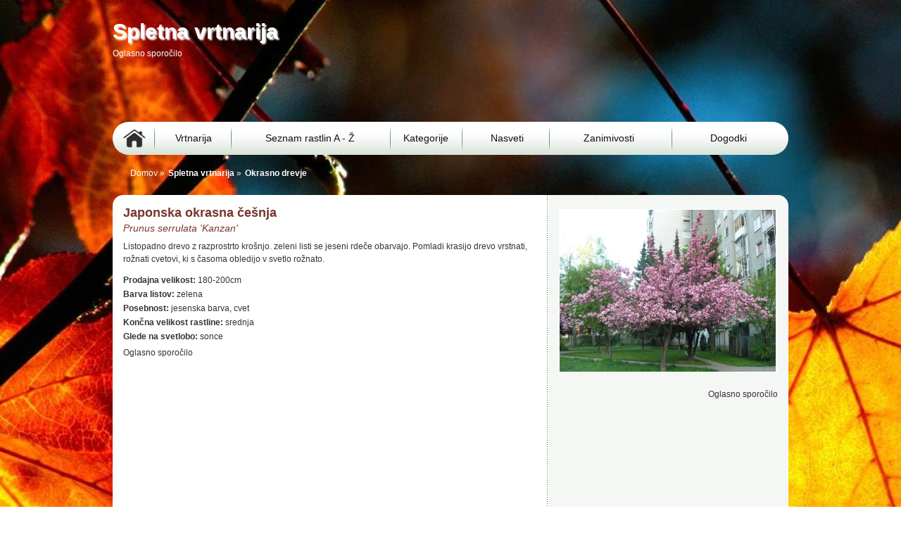

--- FILE ---
content_type: text/html; charset=utf-8
request_url: https://www.spletna-vrtnarija.com/172/3746/rastlina/japonska-okrasna-cesnja-prunus-serrulata-kanzan
body_size: 2882
content:
<!DOCTYPE html PUBLIC "-//W3C//DTD XHTML 1.0 Transitional//EN" "http://www.w3.org/TR/xhtml1/DTD/xhtml1-transitional.dtd">
<html xmlns="http://www.w3.org/1999/xhtml">
<head>
<base href="https://www.spletna-vrtnarija.com">
<title>Rastlina - Okrasno drevje - Japonska okrasna češnja - Spletna vrtnarija</title>
        <meta name="description" content="Največja spletna vrtnarija v Sloveniji. Nudimo vam sezonsko cvetje, grmovnice, trajnice, enoletnice, vrtno opremo, vrtnarsko opremo,...
"/>
        <meta name="keywords" content="vrtnarija, vrtni center, vrtna oprema, vrtnarska oprema, sezonsko cvetje, grmovnice, enoletnice, trajnice, kpl rast
"/>
        <meta name="robots" content="
"/>
        <meta http-equiv="Content-Type" content="text/html; charset=utf-8"/>
        <base href="http://www.spletna-vrtnarija.com/"/>
<link rel="stylesheet" href="reset.css" type="text/css"/><link rel="stylesheet" href="style.css" type="text/css"/><link rel="stylesheet" href="jquery.lightbox-0.5.css" type="text/css"/>
<!--[if IE 7]>
	<style type="text/css">
		@import url(style-ie7.css);
	</style>
<![endif]-->
<!--[if IE 6]>
	<style type="text/css">
		@import url(style-ie6.css);
	</style>
<![endif]-->
<link rel="stylesheet" type="text/css" media="print" href="print.css"/>
<script type="text/javascript" src="jquery-min.js"></script>
<script type="text/javascript" src="jquery.lightbox-0.5.min.js"></script>
<script type="text/javascript" src="jquery.validate.min.js"></script>
<script type="text/javascript" src="jquery-ui-1.7.coreeffectes.min.js"></script>
<script language="javascript">$(function(){$('a.thickbox').lightBox();$("#seznam_submit").click(function(){$("#seznamsezlja_forma").validate({rules:{ime_seznam:"required",email_seznam:{required:true,email:true},zelje_seznam:"required"},messages:{ime_seznam:"vnesite svoje ime!",email_seznam:"vnesite svoj (veljaven) e-mail!",zelje_seznam:"seznam želja ne sme biti prazen!"}});});$('.v_kosarico').click(function(){qty=0;minqty=0;if($('[name=qty]').size()==1){qty=parseInt($('[name=qty]').attr('value'));minqty=parseInt($('[name=minqty]').attr('value'));}else{qty=parseInt($(this).parent().find('[name=qty]').attr('value'));minqty=parseInt($(this).parent().find('[name=minqty]').attr('value'));}$(this).attr('href',$(this).attr('href')+"&qty="+qty);if(qty<minqty){alert("Izbrana količina ("+qty+") je premajhna. V košarico lahko dodate najmanj "+minqty+" kosov.");return false;}else
return true;});});</script>
<script type="text/javascript">function newPopup(url){popupWindow=window.open(url,'popUpWindow','height=700,width=800,left=10,top=10,resizable=yes,scrollbars=yes,toolbar=no,menubar=no,location=no,directories=no,status=yes')}</script>
<link rel="stylesheet" href="thickbox.css" type="text/css" media="screen"/>
<script>(function(i,s,o,g,r,a,m){i['GoogleAnalyticsObject']=r;i[r]=i[r]||function(){(i[r].q=i[r].q||[]).push(arguments)},i[r].l=1*new Date();a=s.createElement(o),m=s.getElementsByTagName(o)[0];a.async=1;a.src=g;m.parentNode.insertBefore(a,m)})(window,document,'script','//www.google-analytics.com/analytics.js','ga');ga('create','UA-22070333-31','auto');ga('send','pageview');</script>
</head>
<body>
<script async src="//pagead2.googlesyndication.com/pagead/js/adsbygoogle.js"></script>
<script>(adsbygoogle=window.adsbygoogle||[]).push({google_ad_client:"ca-pub-9883131678785659",enable_page_level_ads:true});</script><!-- ZGORNJI DEL -->
<div id="top" style="position: relative; padding-bottom: 30px;">
    <a style="padding: 30px;font-size: 30px; color: #ffffff; text-shadow: 2px 2px 2px #efefef; text-decoration: none;" href="index.php" title="Spletna vrtnarija - Nazaj na prvo stran"><h1>Spletna vrtnarija</h1></a>
		<div style="text-align: left; width: 960px; display: block; clear: both; position: absolute; top: 70px; height: 90px;">
			<p style="color: white;">Oglasno sporočilo</p>
      <script async src="//pagead2.googlesyndication.com/pagead/js/adsbygoogle.js"></script>
      <!-- Spletna vrtnarija - 728x90 -->
      <ins class="adsbygoogle" style="display:inline-block;width:728px;height:90px" data-ad-client="ca-pub-9883131678785659" data-ad-slot="2648042718"></ins>
      <script>(adsbygoogle=window.adsbygoogle||[]).push({});</script>
		</div>
		</div>
<!-- NAVIGACIJA in SLIKA -->
<div id="main-navi" style="height:79px;">
    <table cellpadding="0" cellspacing="0">
        <tr>
            <td width="60">
                <a href="index.php" title="Domov" class="domov"></a>
            </td>
            <td width="110">
                <a href="161/rastline" title="Vrtnarija">Vrtnarija</a>
            </td>
            <td width="220">
                <a href="162/rastline-a-z" title="Rastline A - Ž">Seznam rastlin A - Ž</a>
            </td>
            <td width="110">
                <a href="161/rastline" title="Urejanje">Kategorije</a>
            </td>
            <td width="120">
                <a href="24/nasveti" title="Nasveti">Nasveti</a>
            </td>
            <td width="170">
                <a href="28/zanimivosti" title="Zanimivosti">Zanimivosti</a>
            </td>
            <td width="170">
                <a href="19/dogodki" title="Dogodki">Dogodki</a>
            </td>
        </tr>
    </table>
    <div id="lokacija">
        <a title="Domov" href="index.php">Domov</a> » <a title="Spletna vrtnarija" href="161/rastline"><strong>Spletna vrtnarija</strong></a> » <a titla="Okrasno drevje" href="?go=tip&tid=27"><strong>Okrasno drevje</strong></a></a>    </div>
</div>
<!-- VSEBINA -->
<!-- VSEBINA CEZ CELO -->
<div id="content-celota-opis">
    <div id="slike">
                <a href="item/Prunus-serrulata_Kanzan.jpg" class="thickbox" title="Japonska okrasna češnja"><img title="Japonska okrasna češnja" alt="Japonska okrasna češnja" width="307" src="/phpThumb.php?q=100&w=307&src=item/Prunus-serrulata_Kanzan.jpg"/></a>
                <span>Oglasno sporočilo</span><br/>
                        <script async src="//pagead2.googlesyndication.com/pagead/js/adsbygoogle.js"></script>
        <!-- Spletna vrtnarija - 300x250 -->
        <ins class="adsbygoogle" style="display:inline-block;width:300px;height:250px" data-ad-client="ca-pub-9883131678785659" data-ad-slot="1171309519"></ins>
        <script>(adsbygoogle=window.adsbygoogle||[]).push({});</script>
        <br/><br/>
    </div>
    <div id="info-box">
                <!--<strong>Dobavljivost:</strong>&nbsp;7 dni        <br/>
                <!--<strong>Cena <span style="font-weight: normal; font-style: italic; font-size: 10px">(za 1 kos)</span>:</strong>
        <span class="cena">76.50 &euro;</span>-->
                <!--<div style="font-style:normal; font-weight:normal;">
            (Cena&nbsp;brez&nbsp;davka:&nbsp;70,51€, DDV:&nbsp;5,99&nbsp;€)
        </div>-->
                <!--količina: <input type="text" value="1" name="qty" style="width:40px; border: 1px #763630 solid; color: #346B37;"/><input type="hidden" value="1" NAME="minqty" /><a rel="nofollow" title="Dodaj v košarico" href="ea.kosarica.php?item=3746" class="v_kosarico"></a>-->
            </div>
    <h1>Japonska okrasna češnja</h1>
    <h2>Prunus serrulata 'Kanzan'</h2>
    <p>Listopadno drevo z razprostrto krošnjo. zeleni listi se jeseni rdeče obarvajo. Pomladi krasijo drevo vrstnati, rožnati cvetovi, ki s časoma obledijo v svetlo rožnato.</p>
    <ul id="lastnosti">
                <li class="prodajnavelikost"><strong>Prodajna velikost: </strong>180-200cm</li>
                <li><strong>Barva listov:</strong> zelena</li><li><strong>Posebnost:</strong> jesenska barva, cvet</li><li><strong>Končna velikost rastline:</strong> srednja</li><li><strong>Glede na svetlobo:</strong> sonce</li>				<p>Oglasno sporočilo</p>
        <script async src="//pagead2.googlesyndication.com/pagead/js/adsbygoogle.js"></script>
        <!-- Spletna vrtnarija - 300x250 -->
        <ins class="adsbygoogle" style="display:inline-block;width:300px;height:250px" data-ad-client="ca-pub-9883131678785659" data-ad-slot="1171309519"></ins>
        <script>(adsbygoogle=window.adsbygoogle||[]).push({});</script>

        <br/>
    </ul>
    <div class="clear">
        <!---->
    </div>
</div>
<div id="footer" style="background-image:url(img/dno-opis.gif)">
    <div id="navi-dno">
        <br/>
        <br/>
                <br/>
        <br/>
        Copyright © 2026 Spletna vrtnarija, Vse pravice pridržane.<br/>        </div>
</div>
</body>
</html>


--- FILE ---
content_type: text/html; charset=utf-8
request_url: https://www.google.com/recaptcha/api2/aframe
body_size: 266
content:
<!DOCTYPE HTML><html><head><meta http-equiv="content-type" content="text/html; charset=UTF-8"></head><body><script nonce="yZzKplsgfCRJoyuprjeGTw">/** Anti-fraud and anti-abuse applications only. See google.com/recaptcha */ try{var clients={'sodar':'https://pagead2.googlesyndication.com/pagead/sodar?'};window.addEventListener("message",function(a){try{if(a.source===window.parent){var b=JSON.parse(a.data);var c=clients[b['id']];if(c){var d=document.createElement('img');d.src=c+b['params']+'&rc='+(localStorage.getItem("rc::a")?sessionStorage.getItem("rc::b"):"");window.document.body.appendChild(d);sessionStorage.setItem("rc::e",parseInt(sessionStorage.getItem("rc::e")||0)+1);localStorage.setItem("rc::h",'1769517424525');}}}catch(b){}});window.parent.postMessage("_grecaptcha_ready", "*");}catch(b){}</script></body></html>

--- FILE ---
content_type: text/css
request_url: https://www.spletna-vrtnarija.com/style.css
body_size: 5640
content:

body {
background: url("img/bg.jpg") no-repeat fixed left top transparent;
color: #333333;
font-family: Arial,sans-serif;
font-size: 12px;
margin: 0;
padding: 0;
}
.clear {
clear: both;
height: 0;
overflow: hidden;
width: 0;
}
hr {
background-color: #346B37;
border: 0 none;
height: 1px;
margin: 10px 0;
}
a:visited {
color: inherit;
}
#top {
height: 143px;
margin: 0 auto;
width: 960px;
}
#top #logo {
float: left;
height: 121px;
padding-left: 59px;
padding-top: 22px;
width: 398px;
}
#top #logo-desno {
float: left;
height: 143px;
width: 503px;
}
#top #logo-desno .crtica {
padding-left: 6px;
padding-right: 6px;
}
#top #logo-desno #navi-zgornja {
padding: 3px 5px 5px 0;
text-align: right;
}
#top #logo-desno #navi-zgornja a {
color: #346B37;
text-decoration: none;
}
#top #logo-desno #navi-zgornja a:hover {
text-decoration: underline;
}
#top #logo-desno #iskalnik {
color: #FFFFFF;
float: left;
padding-top: 31px;
width: 260px;
}
#top #logo-desno #iskalnik input {
background-color: #497A4B;
border: 1px solid #FFFFFF;
color: #FFFFFF;
height: 18px;
}
#top #logo-desno #iskalnik a {
color: #FFFFFF;
text-decoration: none;
}
#top #logo-desno #iskalnik a:hover {
text-decoration: underline;
}
#top #logo-desno #nakupovalni-vozicek {
background-image: url("img/bg-kosarica.gif");
background-position: center top;
background-repeat: no-repeat;
color: #FFFFFF;
float: left;
height: 101px;
margin-top: 2px;
text-align: left;
width: 242px;
}
#top #logo-desno #nakupovalni-vozicek h1 {
color: #346B37;
font-size: 18px;
font-weight: normal;
margin-bottom: 15px;
padding-left: 55px;
padding-top: 10px;
}
#top #logo-desno #nakupovalni-vozicek .vsebuje {
color: #346B37;
font-size: 10px;
height: 25px;
line-height: 16px;
padding: 10px 10px 0;
}
#top #logo-desno #nakupovalni-vozicek .vsebuje a {
color: #346B37;
text-decoration: none;
}
#top #logo-desno #nakupovalni-vozicek .vsebuje a.registracija {
background-image: url("img/bg-registracija_button.gif");
background-position: center top;
background-repeat: no-repeat;
color: #FFFFFF;
display: block;
float: left;
font-size: 14px;
font-weight: bold;
height: 26px;
padding-top: 8px;
text-align: center;
width: 120px;
}
#top #logo-desno #nakupovalni-vozicek .vsebuje a.registracija:hover {
background-position: center bottom;
}
#top #logo-desno #nakupovalni-vozicek .vsebuje a.prijava {
color: #346B37;
display: block;
float: left;
font-size: 14px;
font-weight: bold;
padding: 8px 20px;
text-align: center;
}
#top #logo-desno #nakupovalni-vozicek .vsebuje a.prijava:hover {
color: #763630;
}
#top #logo-desno #nakupovalni-vozicek a.na_blagajno {
background-image: url("img/bg-na_blagajno_button.gif");
background-position: right top;
background-repeat: no-repeat;
color: #763630;
display: block;
float: right;
font-size: 12px;
font-weight: bold;
height: 17px;
margin-right: 10px;
padding: 4px 27px 0 0;
text-align: left;
text-decoration: none;
}
#top #logo-desno #nakupovalni-vozicek a.na_blagajno:hover {
background-position: right bottom;
color: #346B37;
}
#top #logo-desno #nakupovalni-vozicek a.odjava {
color: #346B37;
font-size: 10px;
text-decoration: none;
}
#top #logo-desno #nakupovalni-vozicek a.odjava:hover {
text-decoration: underline;
}
#main-navi {
margin: 0 auto;
width: 960px;
}
#main-navi table {
background-image: url("img/navi-main.gif");
border-radius: 150px 150px 150px 150px;
height: 47px;
width: 960px;
}
#main-navi td {
text-align: center;
vertical-align: middle;
}
#main-navi a {
color: #111111;
font-size: 14px;
text-decoration: none;
}
#main-navi a:hover {
text-decoration: underline;
}
#main-navi a.domov {
display: block;
height: 47px;
width: 60px;
}
#main-navi a.domov:hover {
opacity: 0.7;
}
#main-navi #slika {
background-position: center bottom;
color: #FFFFFF;
display: none;
font-size: 36px;
height: 0;
padding-left: 13px;
padding-right: 13px;
padding-top: 15px;
visibility: hidden;
}
#main-navi #slika .text {
color: #149652;
font-size: 14px;
line-height: 24px;
padding-left: 2px;
}
#main-navi #slika img {
padding-top: 17px;
}
#main-navi #lokacija {
border-radius: 15px 15px 15px 15px;
color: #FFFFFF;
font-size: 12px;
height: 25px;
margin: 10px;
padding-left: 13px;
padding-top: 7px;
}
#main-navi #lokacija a {
color: #FFFFFF;
font-size: 12px;
line-height: 18px;
padding-left: 2px;
}
#content {
background-color: white;
background-image: url("img/content-bg.gif");
background-repeat: repeat-y;
border-radius: 15px 15px 15px 15px;
margin: 10px auto 0;
width: 960px;
}
#content #levo {
border-radius: 15px 15px 15px 15px;
float: left;
margin: 0;
padding: 0;
width: 212px;
}
#content #levo .naslov-rdec {
background-image: url("img/crta-rdeca.gif");
background-position: center bottom;
background-repeat: repeat-x;
color: #000000;
font-size: 14px;
font-weight: bold;
height: 15px;
margin-left: 6px;
margin-right: 8px;
padding-bottom: 3px;
padding-left: 6px;
padding-top: 25px;
}
#content #levo #poisci_rastlino {
background-image: url("img/content-side-top-l.gif");
background-position: center top;
background-repeat: no-repeat;
border-radius: 15px 15px 15px 15px;
min-height: 89px;
width: 212px;
}
#content #levo #poisci_rastlino ul {
margin: 0;
padding: 0;
}
#content #levo #poisci_rastlino ul li {
background-image: url("img/bullet-roza.gif");
background-position: 12px center;
background-repeat: no-repeat;
line-height: 14px;
margin-top: 10px;
padding-left: 40px;
}
#content #levo #poisci_rastlino ul li.referenca {
background-image: url("img/bullet-puscica_li.gif");
background-position: 14px 10px;
background-repeat: no-repeat;
line-height: 14px;
margin: 0;
padding: 5px 5px 5px 25px;
}
#content #levo #poisci_rastlino li.oprema {
line-height: 14px;
list-style-image: url("img/bullet-oprema.gif");
list-style-position: outside;
margin-left: 50px;
margin-top: 10px;
}
#content #levo #poisci_rastlino li.podrocje {
background-image: none;
border-bottom: 1px solid #B6C9B7;
font-size: 14px;
line-height: 18px;
margin: 0 8px 0 6px;
padding: 5px 5px 5px 7px;
}
#content #levo #poisci_rastlino li.podrocje:hover {
background-color: #CEDBCF;
}
#content #levo #poisci_rastlino li.podrocje a {
text-decoration: none;
}
#content #levo #poisci_rastlino li.podrocje a:hover {
text-decoration: underline;
}
#content #levo #poisci_rastlino ul li.seznam-vseh {
background-image: url("img/bullet-puscica_li.gif");
background-position: 8px 10px;
background-repeat: no-repeat;
border-top: 1px solid #B6C9B7;
line-height: 14px;
margin: 5px 8px 0 6px;
padding: 5px 5px 5px 19px;
}
#content #levo #poisci_rastlino a {
color: #346B37;
text-decoration: underline;
}
#content #levo #poisci_rastlino a:hover {
text-decoration: none;
}
#content #levo #poisci_rastlino .male {
font-size: 10px;
}
#content #levo .naslov-zelen {
background-image: url("img/crta-zelena.gif");
background-position: center top;
background-repeat: repeat-x;
color: #346B37;
font-size: 14px;
font-weight: bold;
margin-top: 15px;
padding-bottom: 3px;
padding-left: 6px;
padding-top: 15px;
}
#content #levo #ostalo {
padding-left: 6px;
width: 198px;
}
#content #levo #ostalo img {
border: 5px solid #FFFFFF;
margin-left: 6px;
margin-top: 5px;
}
#content #sredina {
background-color: #FFFFFF;
float: left;
line-height: 16px;
margin-top: 22px;
width: 536px;
}
#content #sredina ul {
margin: 0;
padding: 0;
}
#content #sredina ul li {
background-image: url("img/bullet-puscica_li.gif");
background-position: 14px 10px;
background-repeat: no-repeat;
line-height: 14px;
margin: 0;
padding: 5px 5px 5px 25px;
}
#content #sredina #ta_teden {
background-image: url("img/content-middle-bg.gif");
background-position: center top;
background-repeat: no-repeat;
margin-top: -22px;
width: 536px;
}
#content #sredina #ta_teden h1 {
border: medium none;
color: #763630;
font-size: 18px;
font-weight: bold;
padding-bottom: 0;
padding-left: 33px;
padding-top: 22px;
}
#content #sredina #ta_teden p {
margin-bottom: 10px;
padding-left: 33px;
}
#content #sredina #ta_teden ul {
float: left;
margin: 0 0 10px 30px;
width: 200px;
}
#content #sredina #ta_teden ul li {
background-position: 14px 8px;
padding-bottom: 3px;
padding-top: 3px;
}
#content #sredina #ta_teden ul li a {
color: #346B37;
}
#content #sredina #ta_teden ul li a:hover {
text-decoration: none;
}
#content #sredina #ta_teden .razmik {
float: left;
width: 31px;
}
#content #sredina #ta_teden #box {
background-color: #FFFFFF;
background-image: url("img/produkt-box.gif");
background-position: center top;
background-repeat: no-repeat;
float: left;
margin-bottom: 29px;
margin-right: 29px;
width: 138px;
}
#content #sredina #ta_teden #box img.produkt {
padding: 6px;
}
#content #sredina #ta_teden #box img.vec {
padding-top: 9px;
}
#content #sredina #ta_teden img.vec_produktov {
margin-left: 329px;
}
#content #sredina #ta_teden #box #produkt {
padding: 0 6px 6px;
}
#content #sredina #ta_teden #box #produkt a.produkt {
color: #763630;
font-size: 12px;
text-decoration: underline;
}
#content #sredina #ta_teden #box #produkt a.produkt:hover {
text-decoration: none;
}
#content #sredina h1 {
border-bottom: 1px solid #346B37;
color: #333333;
font-size: 18px;
font-weight: bold;
margin-bottom: 10px;
padding-bottom: 4px;
}
#content #sredina h2 {
color: #346B37;
font-size: 14px;
font-weight: bold;
padding-bottom: 5px;
}
#content #seznam-crk {
color: #346B37;
font-size: 12px;
margin-bottom: 25px;
}
#content #seznam-crk a {
color: #346B37;
font-size: 12px;
margin-right: 8px;
}
#content #sredina-desno #seznam-crk {
margin-bottom: 15px;
}
#content #sredina-desno #seznam-crk a {
margin-right: 16px;
}
#content #seznam-crk a:hover {
text-decoration: none;
}
#content #sredina #po_tipu {
background-color: #F5F7F5;
border: 1px solid #C6D5C7;
margin: 0 auto 25px;
width: 506px;
}
#content #sredina #po_tipu h1 {
border: medium none;
color: #346B37;
font-size: 18px;
font-weight: bold;
padding-bottom: 0;
padding-left: 20px;
padding-top: 10px;
}
#content #sredina #po_tipu .razmik {
float: left;
width: 15px;
}
#content #sredina #po_tipu #box {
float: left;
margin-bottom: 15px;
margin-right: 15px;
width: 105px;
}
#content #sredina #po_tipu #box img.produkt {
border: 1px solid #FFFFFF;
height: 74px;
margin: 6px;
width: 100px;
}
#content #sredina #po_tipu #box img.vec {
padding-top: 9px;
}
#content #sredina #po_tipu img.vec_produktov {
margin-left: 329px;
}
#content #sredina #po_tipu #box #produkt {
padding: 0 6px 6px;
text-align: center;
}
#content #sredina #po_tipu #box #produkt a.produkt {
color: #346B37;
font-size: 12px;
text-decoration: underline;
}
#content #sredina #po_tipu #box #produkt a.produkt:hover {
text-decoration: none;
}
#content #sredina img.desno {
clear: right;
float: right;
margin: 0 0 20px 20px;
}
#content #sredina #kosarica-produkt {
clear: both;
margin-bottom: 15px;
}
#content #sredina #kosarica-produkt img {
border: 5px solid #D6E1D7;
float: left;
}
#content #sredina #kosarica-produkt h1 {
border-bottom: 1px solid #C6D5C7;
color: #346B37;
float: right;
font-size: 16px;
font-weight: bold;
margin: 0;
padding-bottom: 5px;
width: 305px;
}
#content #sredina #kosarica-produkt h2 {
border: medium none;
color: #BFD1C1;
float: right;
font-size: 12px;
font-style: italic;
font-weight: normal;
margin: 1px 1px 0 0;
width: 305px;
}
#content #sredina #kosarica-produkt p {
border-bottom: 1px solid #C6D5C7;
color: #346B37;
float: right;
font-size: 12px;
height: 70px;
line-height: 18px;
margin-right: 1px;
padding-top: 0;
width: 305px;
}
#content #sredina #kosarica-produkt .cena {
color: #346B37;
float: right;
font-size: 18px;
font-weight: bold;
padding: 5px 0 0 5px;
text-align: left;
width: 150px;
}
#content #sredina #kosarica-produkt a.zbrisi-produkt {
color: #346B37;
float: right;
font-size: 10px;
padding: 5px 5px 0 0;
text-align: right;
text-decoration: none;
width: 150px;
}
#content #sredina #kosarica-produkt a.zbrisi-produkt strong {
font-size: 12px;
font-weight: bold;
}
#content #sredina #kosarica-produkt a.zbrisi-produkt:hover {
text-decoration: underline;
}
#content #sredina #skupaj-cena {
background-color: #D6E1D7;
padding: 5px;
text-align: right;
}
#content #sredina #skupaj-cena strong {
font-size: 16px;
}
#content #sredina #skupaj-cena em {
font-size: 10px;
}
#content #sredina a.kosarica-naprej, a.kosarica-nazaj, a.potrdi {
background-position: center top;
display: block;
height: 30px;
width: 123px;
}
#content #sredina a.kosarica-naprej {
background-image: url("img/button-naprej.gif");
float: right;
}
#content #sredina a.potrdi {
background-image: url("img/button-potrdi.gif");
float: right;
}
#content #sredina a.kosarica-nazaj {
background-image: url("img/button-nazaj.gif");
float: left;
}
#content #sredina a.kosarica-naprej:hover, a.kosarica-nazaj:hover, a.potrdi:hover {
background-position: center bottom;
}
#content #sredina img.korak {
margin: 15px 0 15px 3px;
}
#content #sredina .col1, .col6 {
background-color: #E0E8E1;
font-size: 14px;
font-weight: bold;
padding: 10px 0;
text-align: center;
width: 30px;
}
#content #sredina .col2, .col7 {
background-color: #EFF3EF;
padding: 10px;
}
#content #sredina .col3, .col8 {
background-color: #EFF3EF;
font-size: 12px;
padding: 10px 5px;
text-align: right;
width: 60px;
}
#content #sredina .col4 {
background-color: #EFF3EF;
height: 90px;
line-height: 22px;
padding: 10px;
width: 486px;
}
#content #sredina .col5 {
padding: 10px;
text-align: right;
width: 94px;
}
#content #sredina .col6 {
background-color: #EAE1E0;
}
#content #sredina .col7, .col8 {
background-color: #F1EBEA;
}
#content #sredina a.poslji_na {
background-color: #E0E8E1;
color: #346B37;
display: block;
float: right;
font-size: 12px;
font-weight: bold;
height: 65px;
margin: 0;
padding: 10px;
text-align: right;
text-decoration: none;
width: 90px;
}
#content #sredina a.poslji_na:hover {
background-color: #346B37;
color: #E0E8E1;
}
#content #sredina #naslov-narocila {
line-height: 22px;
}
#content #sredina #preveri-podatke {
background-color: #F1EBEA;
color: #763630;
padding: 10px;
}
#content #srednji-desni {
background-color: #FFFFFF;
float: left;
line-height: 16px;
margin: 22px 0 0 15px;
width: 718px;
}
#content #srednji-desni ul {
margin: 0;
padding: 0;
}
#content #srednji-desni ul li {
background-image: url("img/bullet-puscica_li.gif");
background-position: 14px 10px;
background-repeat: no-repeat;
line-height: 14px;
margin: 0;
padding: 5px 5px 5px 25px;
}
#content #srednji-desni p {
line-height: 18px;
margin-bottom: 15px;
}
#content #srednji-desni h2 {
color: #346B37;
font-size: 14px;
font-weight: bold;
margin-bottom: 10px;
}
#content #srednji-desni h1, h1.zelen {
border-bottom: 1px solid #763630;
color: #763630;
font-size: 18px;
font-weight: bold;
margin-bottom: 10px;
padding-bottom: 4px;
}
#content #srednji-desni h1.zelen {
border-bottom: 1px solid #346B37;
color: #346B37;
}
#content #srednji-desni .razmik-ponudba {
float: left;
height: 20px;
width: 17px;
}
#content #srednji-desni a.posebna-ponudba-rastlina {
background-image: url("img/button-pp-rastlina.gif");
background-position: center top;
background-repeat: no-repeat;
display: block;
float: left;
height: 30px;
margin-bottom: 20px;
width: 349px;
}
#content #srednji-desni a.posebna-ponudba-rastlina:hover {
background-position: center bottom;
}
#content #srednji-desni a.posebna-ponudba-oprema {
background-image: url("img/button-pp-oprema.gif");
background-position: center top;
background-repeat: no-repeat;
display: block;
float: left;
height: 30px;
margin-bottom: 20px;
width: 349px;
}
#content #srednji-desni a.posebna-ponudba-oprema:hover {
background-position: center bottom;
}
#content #srednji-desni #ponudba {
background-color: #D6C2C0;
float: left;
margin-bottom: 25px;
padding: 5px 5px 0;
width: 156px;
}
#content #srednji-desni #ponudba .imena {
height: 50px;
}
#content #srednji-desni #ponudba:hover {
background-color: #E8DCDB;
cursor: pointer;
}
#content #srednji-desni #ponudba img {
border: 3px solid #FFFFFF;
}
#content #srednji-desni #ponudba h1 {
border: medium none;
color: #763630;
font-size: 14px;
font-weight: bold;
height: 40px;
line-height: 16px;
margin: 0;
padding-bottom: 5px;
padding-top: 5px;
}
#content #srednji-desni #ponudba .cena {
background-color: #E8DCDB;
color: #763630;
font-size: 18px;
font-weight: bold;
margin-left: -5px;
margin-top: 5px;
padding: 5px;
text-align: right;
width: 156px;
}
#content #srednji-desni #ponudba-z {
background-color: #EAF0EB;
float: left;
margin-bottom: 25px;
padding: 5px 5px 0;
width: 156px;
}
#content #srednji-desni #ponudba-z .imena {
height: 50px;
}
#content #srednji-desni #ponudba-z:hover {
background-color: #F5F7F5;
cursor: pointer;
}
#content #srednji-desni #ponudba-z img {
border: 3px solid #FFFFFF;
}
#content #srednji-desni #ponudba-z h1, #content #srednji-desni #ponudba-z h1 a {
border: medium none;
color: #346B37;
font-size: 14px;
font-weight: bold;
margin: 0;
text-decoration: none;
}
#content #srednji-desni #ponudba-z h1 a:hover {
text-decoration: none;
}
#content #srednji-desni #ponudba-z h2, #content #srednji-desni #ponudba-z h2 a {
border: medium none;
color: #346B37;
font-size: 10px;
font-style: italic;
font-weight: normal;
line-height: 16px;
margin: 0;
text-decoration: none;
}
#content #srednji-desni #ponudba-z h2 a:hover {
text-decoration: none;
}
#content #srednji-desni #ponudba-z .cena {
background-color: #F5F7F5;
color: #346B37;
font-size: 18px;
font-weight: bold;
margin-left: -5px;
margin-top: 5px;
padding: 5px;
text-align: right;
width: 156px;
}
#content #srednji-desni #naslov-referenc {
background-color: #EAF0EB;
background-image: url("img/bullet-reference.gif");
background-position: right top;
background-repeat: repeat-y;
float: left;
margin-bottom: 25px;
padding: 5px 20px 0 5px;
width: 141px;
}
#content #srednji-desni #naslov-referenc h1 {
border: medium none;
color: #346B37;
font-size: 14px;
font-weight: bold;
height: 141px;
line-height: 18px;
}
#content #srednji-desni #naslov-referenc h1 strong {
border: medium none;
color: #346B37;
font-size: 18px;
font-weight: bold;
line-height: 24px;
}
#content #srednji-desni #naslov-referenc .vse-reference {
background-color: #F5F7F5;
font-size: 14px;
font-weight: bold;
margin-left: -5px;
margin-top: 5px;
padding: 5px;
text-align: center;
width: 156px;
}
#content #srednji-desni #naslov-referenc .vse-reference:hover {
background-color: #EAF0EB;
}
#content #srednji-desni #naslov-referenc .vse-reference a {
color: #346B37;
}
#content #srednji-desni #naslov-referenc .vse-reference a:hover {
text-decoration: none;
}
#content #srednji-desni .vmesna-crta {
border-bottom: 1px solid #346B37;
clear: left;
margin-bottom: 23px;
margin-top: 10px;
}
#content #srednji-desni .gal-slika {
float: left;
margin-bottom: 12px;
margin-right: 12px;
width: 170px;
}
#content #srednji-desni .gal-slika img {
border: 5px solid #EAF0EB;
}
#content #srednji-desni .gal-slika .gal-opis {
font-size: 12px;
font-style: italic;
margin-top: 5px;
}
#content #srednji-desni #po_tipu {
background-color: #F3EDEC;
border: 1px solid #D6C2C0;
margin: 0 auto 25px;
width: 713px;
}
#content #srednji-desni #po_tipu h1 {
border: medium none;
color: #763630;
font-size: 18px;
font-weight: bold;
padding-bottom: 0;
padding-left: 20px;
padding-top: 10px;
}
#content #srednji-desni #po_tipu .razmik {
float: left;
width: 12px;
}
#content #srednji-desni #po_tipu #box {
float: left;
margin-bottom: 15px;
margin-right: 25px;
width: 150px;
}
#content #srednji-desni #po_tipu #box img.produkt {
border: 1px solid #FFFFFF;
height: 118px;
margin: 6px;
width: 140px;
}
#content #srednji-desni #po_tipu #box img.vec {
padding-top: 9px;
}
#content #srednji-desni #po_tipu img.vec_produktov {
margin-left: 329px;
}
#content #srednji-desni #po_tipu #box #produkt {
padding: 0 6px 6px;
text-align: center;
}
#content #srednji-desni #po_tipu #box #produkt a.produkt {
color: #763630;
font-size: 12px;
text-decoration: underline;
}
#content #srednji-desni #po_tipu #box #produkt a.produkt:hover {
text-decoration: none;
}
#content #srednji-desni #izbrana-oprema {
color: #763630;
}
#content #srednji-desni .desno {
float: right;
margin: 0 0 20px 20px;
width: 190px;
}
#content #srednji-desni .desno img {
border: 5px solid #EAF0EB;
}
#content #srednji-desni .napis-pod-sliko {
font-style: italic;
margin: 2px 0 15px;
width: 190px;
}
#content #srednji-desni #izbrana-oprema h1 {
border-bottom: 1px solid #763630;
color: #763630;
font-size: 18px;
font-weight: bold;
margin-bottom: 10px;
padding-bottom: 4px;
}
#content #srednji-desni #izbrana-oprema h2 {
color: #763630;
font-size: 14px;
font-weight: bold;
padding-bottom: 5px;
}
#content #srednji-desni #po_tipu-zelen {
background-color: #F5F7F5;
border: 1px solid #C6D5C7;
margin: 0 auto 25px;
width: 713px;
}
#content #srednji-desni #po_tipu-zelen h1 {
border: medium none;
color: #346B37;
font-size: 18px;
font-weight: bold;
padding-bottom: 0;
padding-left: 20px;
padding-top: 10px;
}
#content #srednji-desni #po_tipu-zelen .razmik {
float: left;
width: 12px;
}
#content #srednji-desni #po_tipu-zelen #box {
float: left;
margin-bottom: 15px;
margin-right: 25px;
width: 150px;
}
#content #srednji-desni #po_tipu-zelen #box img.produkt {
border: 1px solid #FFFFFF;
height: 118px;
margin: 6px;
width: 140px;
}
#content #srednji-desni #po_tipu-zelen #box img.vec {
padding-top: 9px;
}
#content #srednji-desni #po_tipu-zelen img.vec_produktov {
margin-left: 329px;
}
#content #srednji-desni #po_tipu-zelen #box #produkt {
padding: 0 6px 6px;
text-align: center;
}
#content #srednji-desni #po_tipu-zelen #box #produkt a.produkt {
color: #346B37;
font-size: 12px;
text-decoration: underline;
}
#content #srednji-desni #po_tipu-zelen #box #produkt a.produkt:hover {
text-decoration: none;
}
#content #srednji-desni #izbrana-cvetlica {
color: #346B37;
}
#content #srednji-desni img.desno {
clear: right;
float: right;
margin: 0 0 20px 20px;
}
#content #srednji-desni #izbrana-cvetlica h1 {
border-bottom: 1px solid #346B37;
color: #346B37;
font-size: 18px;
font-weight: bold;
margin-bottom: 10px;
padding-bottom: 4px;
}
#content #srednji-desni #izbrana-cvetlica h2 {
color: #346B37;
font-size: 14px;
font-weight: bold;
padding-bottom: 5px;
}
#content #sredina-desno {
background-color: #FFFFFF;
float: left;
line-height: 16px;
margin-top: 22px;
padding: 0 15px;
width: 718px;
}
#content #sredna-desno ul {
margin: 0;
padding: 0;
}
#content #sredna-desno ul li {
background-image: url("img/bullet-puscica_li.gif");
background-position: 14px 10px;
background-repeat: no-repeat;
line-height: 14px;
margin: 0;
padding: 5px 5px 5px 25px;
}
#content #sredina-desno a {
color: #346B37;
}
#content #sredina-desno a:hover {
text-decoration: none;
}
#content #sredina-desno table#seznam-rastlin {
margin-top: 15px;
width: 718px;
}
#content #sredina-desno table#seznam-rastlin .co1, .co2, .co3, .co4 {
background-color: #E6EDE7;
border-bottom: 1px solid #A5BDA7;
font-weight: bold;
height: 20px;
padding: 5px;
}
#content #sredina-desno table#seznam-rastlin .soda, .soda2 {
height: 20px;
padding: 5px;
}
#content #sredina-desno table#seznam-rastlin .soda2 {
text-align: right;
}
#content #sredina-desno table#seznam-rastlin .liha, .liha2 {
background-color: #F5F7F5;
height: 20px;
padding: 5px;
}
#content #sredina-desno table#seznam-rastlin .liha2 {
text-align: right;
}
#content #sredina-desno table#seznam-rastlin .co1, .co2 {
width: 245px;
}
#content #sredina-desno table#seznam-rastlin .co3 {
width: 128px;
}
#content #sredina-desno table#seznam-rastlin .co4 {
text-align: right;
width: 60px;
}
#content #sredina-desno h1 {
border-bottom: 1px solid #346B37;
color: #346B37;
font-size: 18px;
font-weight: bold;
margin-bottom: 10px;
padding-bottom: 4px;
}
#content #sredina-desno h2 {
color: #346B37;
font-size: 14px;
font-weight: bold;
padding-bottom: 5px;
}
#content #sredina-desno form.registracija {
background-color: #F2F5F2;
border: 1px solid #99B59B;
padding: 20px;
}
#content #sredina-desno form.registracija a.registriraj_me {
background-image: url("img/bg-registracija_button.gif");
background-position: center top;
background-repeat: no-repeat;
color: #FFFFFF;
display: block;
font-size: 18px;
font-weight: bold;
height: 26px;
margin: 20px 0 10px 160px;
padding-top: 8px;
text-align: center;
text-decoration: none;
width: 120px;
}
#top #logo-desno #nakupovalni-vozicek .vsebuje a.registriraj_me:hover {
background-position: center bottom;
}
#content #sredina-desno form.registracija a.prijavi_me {
background-image: url("img/bg-registracija_button.gif");
background-position: center bottom;
background-repeat: no-repeat;
color: #FFFFFF;
display: block;
font-size: 18px;
font-weight: bold;
height: 26px;
margin: 20px 0 10px 150px;
padding-top: 8px;
text-align: center;
text-decoration: none;
width: 120px;
}
#content #sredina-desno form.registracija a.prijavi_me:hover {
background-position: center top;
}
#content #sredina-desno form.registracija a.ostalo {
color: #346B37;
display: block;
font-size: 12px;
margin: 0 0 0 150px;
text-decoration: none;
}
#content #sredina-desno form.registracija a.ostalo:hover {
text-decoration: underline;
}
#content #sredina-desno .napaka {
background-color: #D6C3C1;
border: 1px solid #763630;
color: #763630;
margin-bottom: 10px;
padding: 10px;
}
#content #sredina-desno .niste_registrirani {
float: left;
width: 306px;
}
#content-celota {
background-color: #FFFFFF;
margin: 0 auto;
padding-left: 15px;
padding-right: 15px;
width: 930px;
}
#content-celota #dno-belo {
margin-left: -15px;
}
#content-celota h1 {
color: #346B37;
font-size: 18px;
font-weight: bold;
padding-bottom: 10px;
padding-top: 15px;
}
#content-celota h1.oprema {
color: #763630;
font-size: 18px;
font-weight: bold;
padding-bottom: 20px;
padding-top: 15px;
}
#content-celota #filtri {
background-color: #F5F7F5;
border: 1px solid #C6D5C7;
margin: 0 auto 25px;
padding: 10px;
width: 910px;
}
#content-celota #filtri h2 {
border: medium none;
color: #346B37;
float: left;
font-size: 16px;
font-weight: bold;
line-height: 18px;
margin: 0;
padding: 0;
width: 100px;
}
#content-celota #filtri a.ponastavi-filtre {
color: #346B37;
float: right;
font-weight: bold;
text-decoration: none;
}
#content-celota #filtri a.ponastavi-filtre:hover {
text-decoration: underline;
}
#content-celota #filtri a.izbor, a.izbor-sirsi {
background-image: url("img/bullet-puscica-dropdown.gif");
background-position: right 5px;
background-repeat: no-repeat;
color: #346B37;
cursor: pointer;
float: left;
font-size: 14px;
line-height: 16px;
margin-right: 10px;
padding-top: 1px;
width: 120px;
}
#content-celota #filtri a.izbor-sirsi {
width: 165px;
}
#content-celota #filtri .clear-razmik {
clear: both;
height: 15px;
}
#content-celota #filtri-oprema {
background-color: #F3EDEC;
border: 1px solid #D6C2C0;
margin: 0 auto 25px;
padding: 10px;
width: 910px;
}
#content-celota #filtri-oprema h2 {
border: medium none;
color: #763630;
float: left;
font-size: 16px;
font-weight: bold;
line-height: 18px;
margin: 0;
padding: 0;
width: 100px;
}
#content-celota #filtri-oprema a.ponastavi-filtre {
color: #763630;
float: right;
font-weight: bold;
text-decoration: none;
}
#content-celota #filtri-oprema a.ponastavi-filtre:hover {
text-decoration: underline;
}
#content-celota #filtri-oprema a.izbor {
background-image: url("img/bullet-puscica-dropdown.gif");
background-position: right 5px;
background-repeat: no-repeat;
color: #763630;
cursor: pointer;
float: left;
font-size: 14px;
line-height: 16px;
margin-right: 10px;
padding-top: 1px;
width: 120px;
}
#content-celota #filtri-oprema .clear-razmik {
clear: both;
height: 15px;
}
#content-celota #sortiraj {
border-bottom: 1px solid #346B37;
height: 20px;
margin-bottom: 10px;
padding-bottom: 5px;
}
#content-celota #sortiraj .naslov {
color: #346B37;
float: left;
font-size: 18px;
font-weight: bold;
width: 300px;
}
#content-celota #sortiraj #po {
color: #346B37;
float: left;
font-size: 12px;
padding-top: 5px;
text-align: right;
width: 630px;
}
#content-celota #sortiraj #po a {
color: #346B37;
margin-left: 5px;
margin-right: 5px;
}
#content-celota #sortiraj #po a:hover {
text-decoration: none;
}
#content-celota #sortiraj #po .aktivno {
color: #346B37;
font-weight: bold;
margin-left: 5px;
margin-right: 5px;
text-decoration: none;
}
#content-celota #sortiraj-oprema {
border-bottom: 1px solid #763630;
height: 20px;
margin-bottom: 10px;
padding-bottom: 5px;
}
#content-celota #sortiraj-oprema .naslov {
color: #763630;
float: left;
font-size: 18px;
font-weight: bold;
width: 300px;
}
#content-celota #sortiraj-oprema #po {
color: #763630;
float: left;
font-size: 12px;
padding-top: 5px;
text-align: right;
width: 630px;
}
#content-celota #sortiraj-oprema #po a {
color: #763630;
margin-left: 5px;
margin-right: 5px;
}
#content-celota #sortiraj-oprema #po a:hover {
text-decoration: none;
}
#content-celota #sortiraj-oprema #po .aktivno {
color: #763630;
font-weight: bold;
margin-left: 5px;
margin-right: 5px;
text-decoration: none;
}
#content-celota #rastlina {
background-color: #C6D5C7;
float: left;
height: 182px;
margin-bottom: 25px;
padding: 6px 6px 0;
width: 440px;
}
#content-celota .razmik-rastline {
float: left;
height: 20px;
width: 26px;
}
#content-celota #rastlina #opis {
background-image: url("img/bg-rastlina.gif");
background-position: center top;
background-repeat: no-repeat;
height: 144px;
padding: 4px 0 4px 4px;
}
#content-celota #rastlina #opis:hover {
background-position: center bottom;
cursor: pointer;
}
#content-celota #rastlina #opis img {
float: left;
}
#content-celota #rastlina #opis h1 {
border-bottom: 1px solid #C6D5C7;
color: #346B37;
float: right;
font-size: 16px;
font-weight: bold;
margin-right: 1px;
padding-bottom: 5px;
padding-top: 3px;
text-transform: capitalize;
width: 280px;
}
#content-celota #rastlina #opis h2 {
border: medium none;
color: #BFD1C1;
float: right;
font-size: 12px;
font-style: italic;
font-weight: normal;
margin: 0 1px 0 0;
padding: 5px 0 0;
width: 280px;
}
#content-celota #rastlina #opis p {
border-bottom: 1px solid #C6D5C7;
color: #346B37;
float: right;
font-size: 12px;
height: 70px;
line-height: 18px;
margin-right: 1px;
padding-top: 5px;
width: 280px;
}
#content-celota #rastlina #opis .cena {
color: #346B37;
float: right;
font-size: 18px;
font-weight: bold;
padding: 5px 5px 0 0;
text-align: right;
width: 275px;
}
#content-celota #rastlina .dobavljivost {
color: #346B37;
float: left;
font-size: 12px;
line-height: 16px;
padding-top: 6px;
text-align: left;
width: 205px;
}
#content-celota #rastlina .dobavljivost_invelikost {
color: #346B37;
float: left;
font-size: 12px;
line-height: 13px;
padding-top: 1px;
text-align: left;
width: 205px;
}
#content-celota #rastlina .dobavljivost_invelikost strong {
font-size: 11px;
}
#content-celota #rastlina .kolicina {
color: #346B37;
float: left;
font-size: 12px;
line-height: 16px;
padding-top: 6px;
text-align: left;
width: 100px;
}
#content-celota #rastlina .kolicina input {
border: 1px solid #346B37;
color: #346B37;
width: 40px;
}
#content-celota #rastlina a.v_kosarico {
background-image: url("img/button-v_kosarico-zelena.gif");
background-position: center top;
background-repeat: no-repeat;
display: block;
float: right;
height: 30px;
width: 132px;
}
#content-celota #rastlina a.v_kosarico:hover {
background-position: center bottom;
}
#content-celota #oprema {
background-color: #D6C2C0;
float: left;
height: 182px;
margin-bottom: 25px;
padding: 6px 6px 0;
width: 440px;
}
#content-celota #oprema #opis {
background-image: url("img/bg-oprema.gif");
background-position: center top;
background-repeat: no-repeat;
height: 144px;
padding: 4px 0 4px 4px;
}
#content-celota #oprema #opis:hover {
background-position: center bottom;
cursor: pointer;
}
#content-celota #oprema #opis img {
float: left;
}
#content-celota #oprema #opis h1 {
border-bottom: 1px solid #D6C2C0;
color: #763630;
float: right;
font-size: 16px;
font-weight: bold;
margin-right: 1px;
padding-bottom: 5px;
padding-top: 3px;
width: 280px;
}
#content-celota #oprema #opis h2 {
border: medium none;
color: #D6C2C0;
float: right;
font-size: 12px;
font-style: italic;
font-weight: normal;
margin: 0 1px 0 0;
padding: 5px 0 0;
width: 280px;
}
#content-celota #oprema #opis p {
border-bottom: 1px solid #D6C2C0;
color: #763630;
float: right;
font-size: 12px;
height: 87px;
line-height: 18px;
margin-right: 1px;
padding-top: 5px;
width: 280px;
}
#content-celota #oprema #opis .cena {
color: #763630;
float: right;
font-size: 18px;
font-weight: bold;
padding: 5px 5px 0 0;
text-align: right;
width: 275px;
}
#content-celota #oprema .dobavljivost {
color: #763630;
float: left;
font-size: 12px;
line-height: 16px;
padding-top: 6px;
text-align: left;
width: 295px;
}
#content-celota #oprema a.v_kosarico {
background-image: url("img/button-v_kosarico.gif");
background-position: center top;
background-repeat: no-repeat;
display: block;
float: right;
height: 30px;
width: 132px;
}
#content-celota #oprema a.v_kosarico:hover {
background-position: center bottom;
}
#content-celota #strani {
color: #763630;
font-size: 12px;
line-height: 16px;
margin-bottom: 10px;
text-align: center;
}
#content-celota #strani a {
color: #763630;
font-size: 12px;
margin-left: 5px;
margin-right: 5px;
}
#content-celota #strani a:hover {
text-decoration: none;
}
#content-celota #strani-z {
color: #346B37;
font-size: 12px;
line-height: 16px;
padding-bottom: 10px;
text-align: center;
}
#content-celota #strani-z a {
color: #346B37;
font-size: 12px;
margin-left: 5px;
margin-right: 5px;
}
#content-celota #strani-z a:hover {
text-decoration: none;
}
#dropmenudiv {
-moz-border-bottom-colors: none;
-moz-border-left-colors: none;
-moz-border-right-colors: none;
-moz-border-top-colors: none;
background-color: #EAF0EB;
border-color: #346B37;
border-image: none;
border-style: solid;
border-width: 1px 1px 0;
font: 12px/18px Verdana;
margin-top: 2px;
position: absolute;
z-index: 100;
}
#dropmenudiv a {
border-bottom: 1px solid #346B37;
border-top: 1px solid #FFFFFF;
color: #346B37;
display: block;
padding: 3px 0;
text-decoration: none;
text-indent: 3px;
width: 100%;
}
#dropmenudiv .izbranfilter {
border-bottom: 1px solid #346B37;
border-top: 1px solid #FFFFFF;
color: #346B37;
display: block;
font-weight: bold;
padding: 3px 0;
text-decoration: none;
text-indent: 3px;
width: 100%;
}
#dropmenudiv a:hover {
background-color: #CFDFD2;
}
#content-celota-opis {
background-image: url("img/content-opis-bg.gif");
background-repeat: repeat-y;
border-radius: 15px 15px 15px 15px;
margin: 25px auto 0;
padding-left: 15px;
padding-right: 15px;
width: 930px;
}
#content-celota-opis ul#lastnosti {
list-style: none outside none;
margin: 10px 0 0;
padding: 0;
}
#content-celota-opis ul#lastnosti li {
margin: 8px 0;
padding: 0;
}
#content-celota-opis #dno-opis {
margin-left: -15px;
}
#content-celota-opis h1 {
color: #763630;
font-size: 18px;
font-weight: bold;
line-height: 20px;
padding-top: 15px;
}
#content-celota-opis h2 {
color: #763630;
font-size: 14px;
font-style: italic;
font-weight: normal;
padding-bottom: 10px;
padding-top: 5px;
}
#content-celota-opis #info-box {
color: #763630;
float: right;
line-height: 22px;
margin-bottom: 15px;
padding-right: 10px;
padding-top: 16px;
text-align: right;
width: 200px;
}
#content-celota-opis #info-box .cena {
font-size: 18px;
font-weight: bold;
}
#content-celota-opis #info-box a.v_kosarico {
background-image: url("img/button-v_kosarico.gif");
background-position: center top;
background-repeat: no-repeat;
display: block;
height: 30px;
margin: 5px 0 0 auto;
width: 132px;
}
#content-celota-opis #info-box a.v_kosarico:hover {
background-position: center bottom;
}
#content-celota-opis #slike {
float: right;
padding-top: 20px;
text-align: right;
width: 328px;
}
#content-celota-opis #slike img {
border: 1px solid #FFFFFF;
margin-bottom: 25px;
margin-right: 2px;
}
#content-celota-opis p {
line-height: 18px;
margin-bottom: 15px;
width: 590px;
}
#content #desno {
float: left;
width: 212px;
}
#content #desno .naslov-zelen, .naslov-zelen-odmik {
background-image: url("img/crta-zelena.gif");
background-position: center bottom;
background-repeat: repeat-x;
color: #346B37;
font-size: 14px;
font-weight: bold;
height: 15px;
margin-left: 8px;
margin-right: 6px;
padding-bottom: 3px;
padding-left: 6px;
}
#content #desno .naslov-zelen {
padding-top: 25px;
}
#content #desno .naslov-zelen-odmik {
padding-top: 10px;
}
#content #desno #vreme {
background-image: url("img/content-side-top-r.gif");
background-position: center top;
background-repeat: no-repeat;
border-radius: 15px 15px 15px 15px;
min-height: 89px;
width: 212px;
}
#content #desno #vreme img {
float: left;
margin-left: 12px;
margin-right: 10px;
margin-top: 10px;
}
#content #desno #vreme #napoved {
float: left;
font-size: 10px;
line-height: 14px;
margin-top: 10px;
min-height: 73px;
}
#content #desno #vreme #vreme-dnevi {
background-image: url("img/crta-zelena.gif");
background-position: center bottom;
background-repeat: repeat-x;
margin-left: 8px;
margin-right: 6px;
padding-bottom: 3px;
padding-left: 6px;
}
#content #desno #vreme #vreme-dnevi ul {
font-size: 9px;
font-weight: bold;
list-style: none outside none;
margin: 2px 12px;
white-space: nowrap;
}
#content #desno #vreme #vreme-dnevi li {
display: inline;
padding: 1px 5px 2px;
}
#content #desno #vreme #vreme-dnevi li.izbran {
background: none repeat scroll 0 0 #BCE6D1;
color: #4B964E;
cursor: pointer;
padding: 1px 5px 2px;
}
#content #desno #vreme #napoved .naslov {
font-size: 12px;
font-weight: bold;
padding-bottom: 3px;
}
#content #desno #vreme #pet-dnevna {
clear: both;
font-size: 12px;
font-weight: bold;
margin-top: 10px;
padding-left: 12px;
}
#content #desno #vreme #pet-dnevna select {
background-color: #EBF0EB;
border: 1px solid #85A687;
margin-bottom: 20px;
margin-top: 5px;
width: 170px;
}
#content #desno #posebna-ponudba {
background-image: url("img/content-side-top-r.gif");
background-position: center top;
background-repeat: no-repeat;
min-height: 89px;
width: 212px;
}
#content #desno #posebna-ponudba img {
border: 5px solid #FFFFFF;
margin-left: 13px;
margin-top: 10px;
}
#content #desno #posebna-ponudba .ime {
line-height: 18px;
margin-left: 13px;
}
#content #desno #posebna-ponudba .ime a {
color: #346B37;
font-size: 14px;
font-weight: bold;
text-decoration: none;
}
#content #desno #posebna-ponudba .ime a:hover {
text-decoration: underline;
}
#content #desno #posebna-ponudba .ime-lat {
line-height: 18px;
margin-left: 13px;
}
#content #desno #posebna-ponudba .ime-lat a {
color: #346B37;
font-size: 10px;
font-style: italic;
text-decoration: none;
}
#content #desno #posebna-ponudba .ime-lat a:hover {
text-decoration: underline;
}
#content #desno #posebna-ponudba .cena {
color: #763630;
font-size: 12px;
font-weight: bold;
line-height: 18px;
margin-left: 13px;
padding-right: 13px;
text-align: right;
}
#content #desno #posebna-ponudba .crta {
background-color: #B6C9B7;
display: block;
height: 1px;
margin: 5px 13px;
}
#content #desno #rdec-del {
background-color: #E4D7D6;
color: #333333;
margin-left: 3px;
margin-right: 1px;
width: 208px;
}
#content #desno #rdec-del .naslov {
background-color: #CEB7B5;
border-bottom: 1px solid #FFFFFF;
border-top: 1px solid #FFFFFF;
color: #763630;
font-size: 14px;
font-weight: bold;
height: 23px;
margin-bottom: 10px;
padding-left: 12px;
padding-top: 9px;
}
#content #desno #rdec-del img.crta {
height: 1px;
margin: 10px 6px;
width: 197px;
}
#content #desno #rdec-del li.dogodek {
background-image: url("img/bullet-rdec.gif");
background-position: 0 2px;
background-repeat: no-repeat;
color: #333333;
font-size: 12px;
margin-left: 5px;
margin-right: 5px;
padding: 0 5px 0 15px;
}
#content #desno #rdec-del li.dogodek a {
color: #333333;
font-size: 12px;
text-decoration: none;
}
#content #desno #rdec-del li.dogodek a:hover {
text-decoration: underline;
}
#content #desno #rdec-del img.slika {
border: 5px solid #FFFFFF;
margin-left: 10px;
margin-top: 5px;
}
#content #desno #rdec-del .ime-osebe {
font-weight: bold;
padding: 0 10px;
}
#content #desno #rdec-del .ime-osebe a {
color: #333333;
font-weight: bold;
text-decoration: none;
}
#content #desno #rdec-del .ime-osebe a:hover {
text-decoration: underline;
}
#content #desno #rdec-del .ime-osebe p {
font-weight: normal;
padding-bottom: 5px;
padding-top: 5px;
}
#content #desno #rdec-del li.nasvet {
background-image: url("img/bullet-puscica-rdeca.gif");
background-position: 0 8px;
background-repeat: no-repeat;
margin-left: 5px;
padding: 5px 5px 5px 10px;
}
#content #desno #rdec-del li.nasvet a {
color: #333333;
font-size: 12px;
text-decoration: none;
}
#content #desno #rdec-del li.nasvet a:hover {
text-decoration: underline;
}
#content #desno #enovice {
line-height: 16px;
padding-bottom: 5px;
padding-left: 15px;
padding-top: 5px;
}
#content #desno #enovice input {
background-color: #EBF0EB;
border: 1px solid #85A687;
color: #333333;
height: 18px;
margin: 5px 0;
}
#content #desno #enovice img {
margin-left: 20px;
padding-bottom: 10px;
padding-top: 10px;
}
#content #levo a.navodila {
background-image: url("img/button-vse_info.gif");
background-position: center top;
background-repeat: no-repeat;
display: block;
height: 67px;
margin: 20px auto;
width: 198px;
}
#content #levo a.navodila:hover {
background-position: center bottom;
}
#content #levo #enovice {
line-height: 16px;
padding: 5px 15px;
}
#content #levo #enovice p {
margin-bottom: 10px;
}
#content #levo #enovice em {
font-size: 10px;
line-height: 12px;
}
#content #levo #enovice a.ogled {
color: #346B37;
display: block;
margin-top: 5px;
padding-top: 5px;
text-decoration: none;
}
#content #levo #enovice a.ogled:hover {
text-decoration: underline;
}
#content #levo #enovice input {
background-color: #EBF0EB;
border: 1px solid #85A687;
color: #333333;
height: 18px;
margin: 5px 0;
padding: 5px;
width: 170px;
}
#content #levo #enovice img {
margin-left: 20px;
padding-bottom: 10px;
padding-top: 10px;
}
#content #levo .naslov-zelen-levo, .naslov-zelen-odmik-levo {
background-image: url("img/crta-zelena.gif");
background-position: center bottom;
background-repeat: repeat-x;
color: #346B37;
font-size: 14px;
font-weight: bold;
margin-left: 8px;
margin-right: 6px;
margin-top: 65px;
padding-bottom: 5px;
padding-left: 6px;
}
#content #levo #faq-link {
color: #346B37;
font-size: 14px;
font-weight: bold;
height: 16px;
margin-left: 8px;
margin-right: 6px;
margin-top: 5px;
padding-bottom: 15px;
padding-left: 6px;
}
#content #levo #faq-link a {
color: #346B37;
}
#content #sredina table {
padding-top: 15px;
width: 100%;
}
#content #sredina table .naslov {
background-color: #E6EDE7;
border-bottom: 1px solid #A5BDA7;
font-weight: bold;
height: 20px;
padding: 5px;
}
#content #sredina table .liha {
background-color: #F5F7F5;
height: 20px;
padding: 5px;
}
#content #sredina table .soda {
height: 20px;
padding: 5px;
}
#content #sredina table a {
color: #346B37;
}
#footer {
background: none repeat scroll 0 0 transparent !important;
clear: both;
height: 100px;
margin: 0 auto;
padding-top: 10px;
text-align: center;
width: 960px;
}
#footer #navi-dno {
color: #9AB59B;
font-size: 10px;
line-height: 16px;
margin: 0 auto;
padding-top: 10px;
width: 600px;
}
#footer #navi-dno a {
color: #9AB59B;
text-decoration: underline;
}
#footer #navi-dno a:hover {
text-decoration: none;
}
#content #sredina h3.narocilo {
}
#content #sredina .pregleddiv a, #content #sredina .pregleddiv a:hover, #content #sredina .pregleddiv a:visited, #content #sredina h3.narocilo a, #content #sredina h3.narocilo a:hover, #content #sredina h3.narocilo a:visited {
color: #346B37;
}
#content #sredina .pregleddiv a:hover, #content #sredina h3.narocilo a:hover {
text-decoration: none;
}
#content #sredina div.pregleddiv {
background-color: #F2F6F2;
margin: 5px 0 10px;
padding: 5px 5px 5px 15px;
}
#content #sredina div.pregleddiv h2 {
border-bottom: 1px solid #D9D9D9;
font-size: 14px;
margin: 0 0 4px;
padding: 5px 0 2px;
}
#content #sredina div.pregleddiv strong {
color: #888888;
font-weight: normal;
padding-left: 7px;
}
label.error {
color: #FC7275;
float: left;
font-size: 10px;
font-weight: bold;
padding-bottom: 10px;
}
.reklama p {
padding-bottom: 10px;
}


--- FILE ---
content_type: text/css
request_url: https://www.spletna-vrtnarija.com/print.css
body_size: 46
content:
#info-box, #main-navi, #top, #footer , #content-celota-opis ul#lastnosti li.prodajnavelikost{ 
	display: none;
}

#content-celota-opis, body  {
	background: none;
}

#content-celota-opis h1 {
	font-size: 48px;
	line-height: 64px;
}

#content-celota-opis h2 {
	font-size: 24px;
	line-height: 28px;
	margin-bottom: 10px;
}

#content-celota-opis p, #content-celota-opis ul#lastnosti, #content-celota-opis ul#lastnosti li{
	font-size: 20px;
	line-height: 24px;
	color: black;
}

--- FILE ---
content_type: text/plain
request_url: https://www.google-analytics.com/j/collect?v=1&_v=j102&a=205332712&t=pageview&_s=1&dl=https%3A%2F%2Fwww.spletna-vrtnarija.com%2F172%2F3746%2Frastlina%2Fjaponska-okrasna-cesnja-prunus-serrulata-kanzan&ul=en-us%40posix&dt=Rastlina%20-%20Okrasno%20drevje%20-%20Japonska%20okrasna%20%C4%8De%C5%A1nja%20-%20Spletna%20vrtnarija&sr=1280x720&vp=1280x720&_u=IEBAAEABAAAAACAAI~&jid=944795839&gjid=1340076279&cid=323087802.1769517423&tid=UA-22070333-31&_gid=1802145956.1769517423&_r=1&_slc=1&z=1137756736
body_size: -453
content:
2,cG-KWRL7KJZBD